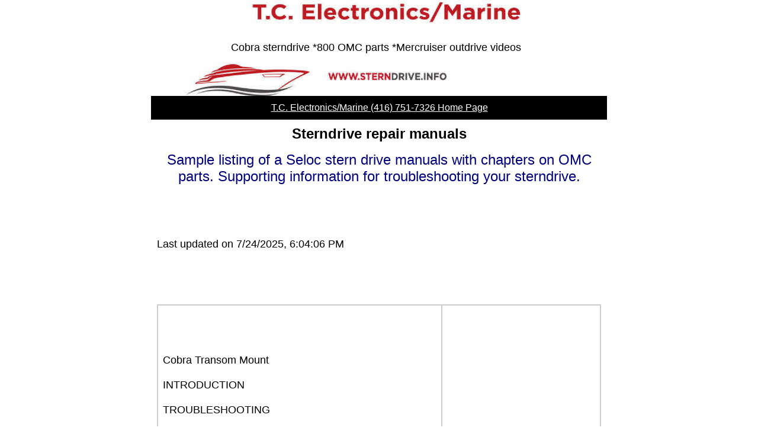

--- FILE ---
content_type: text/html
request_url: http://www.sterndrive.info/cobra_manual.html
body_size: 4059
content:
<html>
   <HEAD>
      <meta http-equiv="Content-Type" content="text/html; charset=iso-8859-1">
   
      <title>Sterndrive repair manuals</title>
      <meta name="description" content="Sterndrive repair manuals including OMC Cobra, OMC Stringer and 400/800 series outdrives.">
      <META http-equiv="Content-Type" content="text/html; charset=iso-8859-1">
      <META http-equiv="Expires" content="0">
      <META name="generator" content="Trellix Site Builder">
      <META name="TRELLIX_BUILDER_VER" content="1.0"><META name="TRELLIX_OPEN_SITE_COMMAND" content="http://sitebuilder.myregisteredsite.com:80SiteBuilderServlet?fUrl=f_error.html&sUrl=f_edit_page.html&Command=OpenSite&FileName=7640506850455799677/site.xml"></META>
      <!--base href="http://1696418.sites.myregisteredsite.com/"-->
      <!--/base--><script language="Javascript"><!--
		document.isTrellix = 1;
//						--></script></HEAD>
   <body leftmargin="0" topmargin="0" marginwidth="0" marginheight="0" link="#000000" vlink="#000000" alink="#000000" bgcolor="#ffffff" style="background-image: url(http://webhosting.web.com/imagelib/sitebuilder/layout/spacer.gif); background-repeat: no-repeat;">
      <table width="760" border="0" cellspacing="0" cellpadding="0" align="center">
         <tr>
            <td height="162" style="background-image: url(sitebuildercontent/sitebuilderpictures/Sterndrive-boat-2.jpg); background-repeat: no-repeat;">
               <table width="760" border="0" cellspacing="0" cellpadding="10">
                  <tr>
                     <td align="RIGHT">
                        <p align="center"><font face="Verdana,Arial,Helvetica,sans-serif" size="4" color="#000000">Cobra sterndrive *800 OMC parts *Mercruiser outdrive videos</font></p>
                     </td>
                  </tr>
               </table>
            </td>
         </tr>
         <tr bgcolor="#000000">
            <td style="background-image: url(http://webhosting.web.com/imagelib/sitebuilder/layout/spacer.gif); ">
               <table width="100%" border="0" cellspacing="0" cellpadding="0">
                  <tr>
                     <td width="1"><img src="http://webhosting.web.com/imagelib/sitebuilder/layout/spacer.gif" width="1" height="40" border="0" alt=""></td>
                     <td>
                        <table width="100%" border="0" cellspacing="0" cellpadding="8">
                           <tr>
                              <td align="center">
                                 <!--navbar Type="horiz" uses-text="Y" face="arial black,arial,sans-serif" size="3" color="ffffff" style=""--><font face="arial black,arial,sans-serif" size="3" color="ffffff"><a class="NavBar" href="index.html"><font color="ffffff">T.C. Electronics/Marine (416) 751-7326 Home Page</font></a></font>
                                 <!--/navbar-->
                              </td>
                           </tr>
                        </table>
                     </td>
                  </tr>
               </table>
            </td>
         </tr>
         <tr bgcolor="ffffff">
            <td style="background-image: url(http://webhosting.web.com/imagelib/sitebuilder/layout/spacer.gif); ">
               <table width="760" border="0" cellspacing="0" cellpadding="10">
                  <tr>
                     <td>
                        <p align="center"><font face="Arial,Helvetica,sans-serif" size="5" color="#000000"><b>Sterndrive repair manuals</b></font></p>
                        <!--area Type="subhead" face="Verdana,Arial,Helvetica,sans-serif" size="3" color="000000" style="3" password_protection="basic"-->
                        
                        <p><font face="Verdana,Arial,Helvetica,sans-serif" size="3" color="000000"><div align="center"><font size="5" color="#000080">Sample listing of a Seloc stern drive manuals with chapters on OMC parts.
                           Supporting information for troubleshooting your sterndrive.</font><!--"''"--></div></font>
                        </p>
                        
                        <!--/area Type="subhead"-->
                        <!--area Type="main" face="Verdana,Arial,Helvetica,sans-serif" size="2" color="000000" style="0" password_protection="basic"-->
                        
                        
                        <p>
                           <!--table tableId="table_d2e96"--><style type="text/css">
                              <!--
		   .table_d2e96 {
			border: 1px none; 
			width: 750px;		
			
			border-color: #cccccc;		
			  }
		   .table_d2e96 td {
			border: 0px none;
			border-color: #cccccc;		
			}
			--></style>
                           	   <table border="0" width="750" PrintLinkText="Show a print version" PrintOption="noPrint" TlxClass="table_template" bordercolor="#cccccc" cellpadding="0" cellspacing="0" class="table_d2e96 usertable main_table">
                              <tr>
                                 <td class="user main" background="http://webhosting.web.com/imagelib/sitebuilder/layout/spacer.gif" align="left" height="170" valign="middle" width="750">
                                    <p>
                                       <!--gem:tlx.tlx.published--><font face="Verdana,Arial,Helvetica,sans-serif" size="4" color="#000000"><script>var tlxLastPublishedDate = null; var now = new Date();</script><script src="last_published.js"></script><script> var edited = (tlxLastPublishedDate != null) ? tlxLastPublishedDate.toLocaleString() : now.toLocaleString(); document.write("Last updated on " + edited);</script></font>
                                       <!--end gem--><!--"''"--></p>
                                 </td>
                              </tr>
                           </table>
                           <!--/table tableId="table_d2e96"-->
                        </p>
                        <!--/area Type="main"-->
                        <!--area Type="area_a" face="Verdana,Arial,Helvetica,sans-serif" size="2" color="000000" style="0" password_protection="basic"-->
                        
                        
                        <p>
                           <!--table tableId="table_d2e8"--><style type="text/css">
                              <!--
		   .table_d2e8 {
			border: 1px solid; 
			width: 750px;		
			
			border-color: #cccccc;		
			  }
		   .table_d2e8 td {
			border: 1px solid;
			border-color: #cccccc;		
			}
			--></style>
                           	   <table border="1" width="750" PrintLinkText="Show a print version" PrintOption="noPrint" TlxClass="table_template" bordercolor="#cccccc" cellpadding="8" cellspacing="0" class="table_d2e8 usertable area_a_table">
                              <tr>
                                 <td class="user area_a" background="http://webhosting.web.com/imagelib/sitebuilder/layout/spacer.gif" height="2400" width="500">
                                    <p><font face="Verdana,Arial,Helvetica,sans-serif" size="4" color="000000"><div>Cobra Transom Mount<br /><br />INTRODUCTION<br /><br />TROUBLESHOOTING<br /><br />All Outdrives since 1985 and King through
                                       1987</div><ul><li>Stern drive removal</li><li>Frozen Propeller<br /><br />TRANSOM SHIELD SERVICE</li><li>Disassembling</li><li>Cleaning
                                       and Inspecting</li><li>Assembling</li><li>Thrust plate shimming</li><li>Stern drive Installation</li><li><a href="http://www.sterndrive.info/exhaust_bellow.html" target="new"><font  color="000000"><em><font color="#0000ff">Transom parts</font></em></font></a></li><li>All units</li><li>Filling stern drive with lubricant<br /><br />ALL COBRA'S SINCE 1985 AND KING THROUGH 1987</li><li>Water
                                       pump service</li><li>Removal and disassembling</li><li>Cleaning and inspecting</li><li>Assembling and installation</li></ul>GENERAL
                                       INFORMATION UPPER GEAR HOUSING SERVICE<p>&nbsp;</p><ul><li>Upper Gear Housing</li><li>Illustrations</li><li>Exploded drawings</li><li><a href="http://www.sterndrive.info/id26.html" target="new"><font  color="000000"><em><font color="#0000ff">parts layout</font></em></font></a> </li></ul><p>SERVICING UNIVERSAL JOINT</p><ul><li>Disassembling</li><li><div><a href="http://www.sterndrive.info/id14.html" target="new"><font  color="000000"><em><font color="#0000ff">Universal joint</font></em></font></a> </div></li><li>Cleaning and inspecting</li><li>Assembling</li></ul><p>SEPARATING UPPER GEAR HOUSING FROM LOWER UNIT<br /><br
                                       />SERVICING UPPER GEAR HOUSING</p><ul><li><div>Disassembling</div></li><li>&gt;Cleaning and inspecting</li><li><div>Assembling</div></li></ul><p>ASSEMBLING
                                       UPPER GEAR HOUSING TO LOWER UNIT <br /><br />CLEANING AND INSPECTING LOWER UNIT ASSEMBLING</p><ul><li><div>Drive-shaft assembling</div></li><li><div>Pinion
                                       gear shimming</div></li><li><div>Propeller shaft gear</div></li><li><div>Bearing installation</div></li><li>Shimming</li><li>Drive-shaft
                                       and gear installation</li><li><div>Driveshaft and pinion gear installation</div></li><li><a href="http://www.sterndrive.info/id129.html" target="new"><font  color="000000"><em><font color="#0000ff">Gears and supporting parts</font></em></font></a> </li><li>Drive-shaft rolling torque</li><li>Propeller shaft bearing carrier shimming</li><li>Correcting gear backlash</li><li>Bearing
                                       carrier installation</li></ul><p>OMC King Cobra - 1988 and up</p><ul><li>Stern drive removal </li><li><div>Trim/Tilt cylinder
                                       removal </div></li><li><div>Pivot housing removal</div></li><li>Gimbal ring removal</li><li>Steering arm removal</li><li><div>Gimbal
                                       ring service</div></li><li><div>Pivot housing disassembling</div></li><li><div>Gimbal bearing removal</div></li><li><div>Gimbal
                                       housing assembling</div></li><li><div>Gimbal bearing installation</div></li><li><div>Gimbal ring assembling</div></li><li><div>Gimbal
                                       ring and steering arm installation</div></li><li><div>Pivot housing installation</div></li><li><div>Trim/Tilt cylinder installation</div></li><li><div>Stern
                                       drive installation</div></li><li><div>Filling stern drive</div></li></ul><p>IGNITION</p><ul><li><div>Trouble-shooting</div></li><li><div>Spark
                                       plug evaluation</div></li><li><div>Distributor serviced</div></li><li><div>Distributor Installation</div></li><li><div>OMC
                                       <a href="http://www.sterndrive.info/id123.html" target="new"><font  color="000000"><em><font color="#0000ff">Electronic Conversion Kits</font></em></font></a> and supporting parts </div></li></ul><p>POWER PLANT</p><p>ENGINE TYPES</p><p>TROUBLESHOOTING</p><p>ENGINE SERVICE</p><p>ELECTRICAL<!--"''"--></p></font>
                                    </p>
                                 </td>
                                 <td class="user area_a" background="http://webhosting.web.com/imagelib/sitebuilder/layout/spacer.gif" align="center" height="2400" valign="middle" width="250">
                                    <p><font face="Verdana,Arial,Helvetica,sans-serif" size="4" color="000000">Tune up and Repair Manual<!--"''"--></font></p>
                                    <p><font face="Verdana,Arial,Helvetica,sans-serif" size="4" color="000000"><div><font size="4">Stringer - 800 repair manual <strong>$45.95</strong></font><!--"''"--></div></font></p>
                                    <p><form target="paypal" action="https://www.paypal.com/cgi-bin/webscr" method="post">
                                       <input type="hidden" name="cmd" value="_s-xclick">
                                       <input type="hidden" name="hosted_button_id" value="BEJC6QMDRN5NC">
                                       <input type="image" src="https://www.paypalobjects.com/en_US/i/btn/btn_cart_SM.gif" border="0" name="submit" alt="PayPal -
                                       The safer, easier way to pay online!">
                                       <img alt="" border="0" src="https://www.paypalobjects.com/en_US/i/scr/pixel.gif" width="1" height="1">
                                       </form>
                                       <!--"''"-->
                                    </p>
                                    <p align="center"><img alt="28030 Outdrive u-joint" border="" src="sitebuildercontent/sitebuilderpictures/28030-Outdrive-u-joint-sm.jpg" vspace="0" hspace="5" width="240"></p>
                                    <p><font face="Verdana,Arial,Helvetica,sans-serif" size="4" color="000000">28030 Outdrive u-joint<!--"''"--></font></p>
                                    <p><font face="Verdana,Arial,Helvetica,sans-serif" size="4" color="000000">22520 Aftermarket gears ratio 21-16<!--"''"--></font></p>
                                    <p><font face="Verdana,Arial,Helvetica,sans-serif" size="4" color="000000">22540 Gears V6 ratio 21-19<!--"''"--></font></p>
                                 </td>
                              </tr>
                              <tr>
                                 <td class="user area_a" background="http://webhosting.web.com/imagelib/sitebuilder/layout/spacer.gif" height="2100" width="500">
                                    <p><font face="Verdana,Arial,Helvetica,sans-serif" size="4" color="000000"><div><p>FUEL</p><ul><li>Fuel pump pressure test</li><li>Fuel filter replacement</li></ul><p>CARBURETOR OPERATION ROCHESTER
                                       2BBL<br />ROCHESTER 4BBL<br />CLEANING AND INSPECTING</p><ul><li>Upper bearing installation</li><li>Lower bearing installation</li><li>Shimming</li><li>Bearing
                                       carrier rolling torque and pinion gear pre-load</li><li>Correcting gear backlash</li><li>Adapter housing assembling</li><li>Lower
                                       unit installation</li></ul><p>LOWER UNIT<br /><br />DESCRIPTION<br /><br />TROUBLESHOOTING<br /><br />PROPELLER SERVICE<br
                                       /><br />ALL COBRA'S SINCE 1985 AND KING THROUGH 1987<br /><br />LOWER UNIT LUBRICATION</p><ul><li>Draining stern drive</li><li>Filing
                                       stern drive</li></ul><div>LOWER UNIT SERVICE</div><ul><li>Disassembling</li><li>Frozen propeller shaft</li></ul><p>CLEANING
                                       AND INSPECTING </p><p>ASSEMBLING</p><ul><li>Gear backlash</li><li>Shift rod adjustment</li><li>Closing tasks</li></ul><p><br
                                       />KING COBRA - 1988 and up</p><ul><li>Draining stern drive</li></ul><p><br />LOWER UNIT SERVICE</p><ul><li>Lower unit removal</li><li>Anode
                                       removal </li><li>Bearing carrier removal</li><li>Disassembling</li><li>Driveshaft retainer </li><li>Pinion gear removal </li><li>Driveshaft
                                       removal</li><li>Propeller shaft outer</li><li>Bearing race removal</li><li>Pinion bearing removal</li><li>Driveshaft disassembling</li></ul><p>Cobra
                                       ( King Cobra's ) 1985 to 1987</p><ul><li>Water pump service</li><li><a href="http://www.sterndrive.info/id207.html" target="new"><font  color="000000"><em><font color="#0000ff">King Cobra water pump parts</font></em></font></a></li><li>Removal and disassembling</li><li>Cleaning and inspecting</li><li>Assembling and installation</li></ul><p>ALL COBRA'S
                                       SINCE 1985 AND KING THROUGH 1987</p><ul><li>Water pump service</li><li>Removal and disassembling</li><li>leaning and inspecting</li><li>Assembling
                                       and installation</li></ul><p>GENERAL INFORMATION UPPER GEAR HOUSING SERVICE<br /><br />ASSEMBLING UPPER GEAR HOUSING TO LOWER
                                       UNIT<br /><br />COOLING</p><ul><li>Stern drive water pump</li><li><div><a href="http://www.sterndrive.info/id118.html" target="new"><font  color="000000"><em><font color="#0000ff">Engine</font></em></font></a> water pumps for GM, Ford motors </div></li><li><div>Circulation</div></li><li><p>EXHAUST Manifold and risers <a href="http://www.sterndrive.info/sterndriveparts/manifolds.html" target="new"><font  color="000000"><em><font color="#0000ff">Click here</font></em></font></a></p></li></ul><p>WATER PUMP SERVICE<!--"''"--></p></div></font>
                                    </p>
                                 </td>
                                 <td class="user area_a" background="http://webhosting.web.com/imagelib/sitebuilder/layout/spacer.gif" align="center" height="2100" valign="middle" width="250">
                                    <p align="center"><a href="id25.html" target="_self"><font  color="000000"><img alt="90095 Bearing Carrier Puller" border="" src="sitebuildercontent/sitebuilderpictures/90095-Bearing-Carrier-Puller.jpg" vspace="0" hspace="5" width="240"></font></a></p>
                                    <p><font face="Verdana,Arial,Helvetica,sans-serif" size="4" color="000000">90095 Bearing Carrier Puller<!--"''"--></font></p>
                                    <p align="center"><img alt="Lower gear case Cobra outdrive" border="" src="sitebuildercontent/sitebuilderpictures/Lower-gear-case-Cobra-outdrive.jpg" vspace="0" hspace="5" width="240"></p>
                                    <p><font face="Verdana,Arial,Helvetica,sans-serif" size="4" color="000000"><div>Lower gear case Cobra outdrive<!--"''"--></div></font></p>
                                 </td>
                              </tr>
                           </table>
                           <!--/table tableId="table_d2e8"-->
                        </p>
                        <!--/area Type="area_a"-->
                        <!--area Type="area_b" face="Verdana,Arial,Helvetica,sans-serif" size="2" color="000000" style="0" password_protection="basic"-->
                        <!--/area Type="area_b"-->
                        <!--area Type="area_c" face="Verdana,Arial,Helvetica,sans-serif" size="2" color="000000" style="0" password_protection="basic"-->
                        <!--/area Type="area_c"-->
                     </td>
                  </tr>
                  <tr>
                     <td>
                        <!--area Type="runner" face="Verdana,Arial,Helvetica,sans-serif" size="1" color="000099" style="1" password_protection="basic"-->
                        
                        
                        	
                        <!--area Type="footer" face="Verdana,Arial,Helvetica,sans-serif" size="1" color="000099" style="1" password_protection="basic"-->
                        <p>
                           <!--table tableId="table_d0e284"--><style type="text/css">
                              <!--
		   .table_d0e284 {
			border: 1px none; 
			width: 750px;		
			
			border-color: #cccccc;		
			  }
		   .table_d0e284 td {
			border: 0px none;
			border-color: #cccccc;		
			}
			--></style>
                           	   <table border="0" width="750" PrintLinkText="Show a print version" PrintOption="noPrint" TlxClass="table_template" bordercolor="#cccccc" cellpadding="0" cellspacing="0" class="table_d0e284 usertable footer_table">
                              <tr>
                                 <td class="user footer" background="http://webhosting.web.com/imagelib/sitebuilder/layout/spacer.gif" align="center" height="122" valign="middle" width="750">
                                    <p><font face="Verdana,Arial,Helvetica,sans-serif" size="4" color="#000000"><div>T.C. Electronics/Marine (416) 751-7326<br />Copyright 2002 to 2024 all rights reserved<!--"''"--></div></font></p>
                                 </td>
                              </tr>
                           </table>
                           <!--/table tableId="table_d0e284"-->
                        </p>
                        <!--/area Type="footer"-->
                        <!--/area Type="runner"-->
                     </td>
                  </tr>
               </table>
            </td>
         </tr>
      </table>
   </body>
</html>

--- FILE ---
content_type: application/x-javascript
request_url: http://www.sterndrive.info/last_published.js
body_size: 65
content:
tlxLastPublishedDate = new Date(1753380246000);
